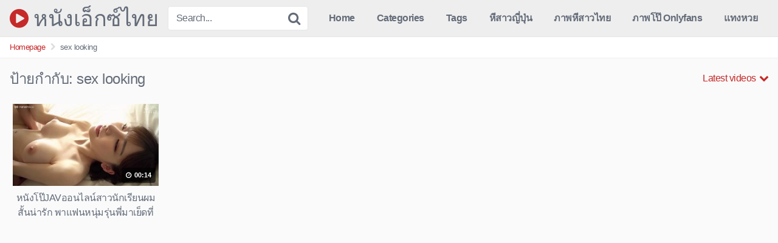

--- FILE ---
content_type: text/html; charset=UTF-8
request_url: https://nungxthai.me/tag/sex-looking/
body_size: 10005
content:
<!DOCTYPE html><html dir=ltr lang=th prefix="og: https://ogp.me/ns#"><head><meta name="google-site-verification" content="0EXseEonv7HMDyREPkh6wKo-4-eC-XpxWeKtPk4mGbQ"><meta charset="UTF-8"><meta content='width=device-width, initial-scale=1.0, maximum-scale=1.0, user-scalable=0' name='viewport'><link rel=profile href="https://gmpg.org/xfn/11"><link rel=icon href><style>.post-thumbnail{padding-bottom:56.25%}.post-thumbnail .wpst-trailer, .post-thumbnail img{object-fit:fill}@import url(https://fonts.googleapis.com/css?family=Open+Sans);.site-title a{font-family:Open Sans;font-size:36px}.site-branding .logo img{max-width:300px;max-height:120px;margin-top:0px;margin-left:0px}a, .site-title a i, .thumb-block:hover .rating-bar i, .categories-list .thumb-block:hover .entry-header .cat-title:before, .required, .top-bar i:hover, #site-navigation > ul > li:hover > a, #site-navigation > ul > li:focus > a, #site-navigation > ul > li.current_page_item > a, #site-navigation > ul > li.current-menu-item > a, #site-navigation ul ul li a:hover, #filters .filters-select:after, .morelink i, .site-branding .header-search input#searchsubmit:hover, #filters .filters-select, #filters .filters-options span:hover a, a.tag-cloud-link:hover, .template-actors li a:hover, .video-tags a.label:hover, a.tag-cloud-link:focus, .template-actors li a:focus, .video-tags a.label:focus, .main-navigation li.my-area i, .thumb-block:hover .photos-count i .more-videos{color:#C62929}button, .button, input[type="button"], input[type="reset"], .label body #filters .label.secondary.active, .label.secondary:hover, .widget_categories ul li a:hover, .comment-reply-link, span.post-like a.disabled:hover, .sharing-buttons i:hover{border-color:#C62929!important;background-color:#C62929!important}.rating-bar-meter, .vjs-play-progress, .bx-wrapper .bx-controls-direction a{background-color:#C62929!important}#video-tabs button.tab-link.active, .title-block, .widget-title, .page-title, .page .entry-title, .comments-title, .comment-reply-title, .morelink:hover, input[type="text"]:focus, input[type="email"]:focus, input[type="url"]:focus, input[type="password"]:focus, input[type="search"]:focus, input[type="number"]:focus, input[type="tel"]:focus, input[type="range"]:focus, input[type="date"]:focus, input[type="month"]:focus, input[type="week"]:focus, input[type="time"]:focus, input[type="datetime"]:focus, input[type="datetime-local"]:focus, input[type="color"]:focus, textarea:focus, .thumb-block:hover .post-thumbnail img, .no-thumb:hover, a.tag-cloud-link:hover, .template-actors li a:hover, .video-tags a.label:hover{border-color:#C62929!important}.logo-watermark-img{max-width:px}.thumb-block .inner-border::after{-webkit-box-shadow:inset 0px 0px 0px 0px #C62929;-moz-box-shadow:inset 0px 0px 0px 0px #C62929;box-shadow:inset 0px 0px 0px 0px #C62929}.thumb-block .inner-border:hover::after{-webkit-box-shadow:inset 0px 0px 0px 3px #C62929;-moz-box-shadow:inset 0px 0px 0px 3px #C62929;box-shadow:inset 0px 0px 0px 3px #C62929}@media only screen  and (min-width : 64.001em) and (max-width : 84em){#main .thumb-block{width:20%!important}}@media only screen  and (min-width : 84.001em){#main .thumb-block{width:20%!important}}</style><title>sex looking | NUNGXTHAI หนังโป๊ PORNXXX</title><meta name="robots" content="max-image-preview:large"><meta name="p:domain_verify" content="pinterest-site-verification=d4aa62b5da03ffb86abe00a21ab29073"><link rel=canonical href=https://nungxthai.me/tag/sex-looking/ ><meta name="generator" content="All in One SEO (AIOSEO) 4.9.2"> <script type=application/ld+json class=aioseo-schema>{"@context":"https:\/\/schema.org","@graph":[{"@type":"BreadcrumbList","@id":"https:\/\/nungxthai.me\/tag\/sex-looking\/#breadcrumblist","itemListElement":[{"@type":"ListItem","@id":"https:\/\/nungxthai.me#listItem","position":1,"name":"Home","item":"https:\/\/nungxthai.me","nextItem":{"@type":"ListItem","@id":"https:\/\/nungxthai.me\/tag\/sex-looking\/#listItem","name":"sex looking"}},{"@type":"ListItem","@id":"https:\/\/nungxthai.me\/tag\/sex-looking\/#listItem","position":2,"name":"sex looking","previousItem":{"@type":"ListItem","@id":"https:\/\/nungxthai.me#listItem","name":"Home"}}]},{"@type":"CollectionPage","@id":"https:\/\/nungxthai.me\/tag\/sex-looking\/#collectionpage","url":"https:\/\/nungxthai.me\/tag\/sex-looking\/","name":"sex looking | NUNGXTHAI \u0e2b\u0e19\u0e31\u0e07\u0e42\u0e1b\u0e4a PORNXXX","inLanguage":"th","isPartOf":{"@id":"https:\/\/nungxthai.me\/#website"},"breadcrumb":{"@id":"https:\/\/nungxthai.me\/tag\/sex-looking\/#breadcrumblist"}},{"@type":"Person","@id":"https:\/\/nungxthai.me\/#person","name":"admin","image":{"@type":"ImageObject","@id":"https:\/\/nungxthai.me\/tag\/sex-looking\/#personImage","url":"https:\/\/secure.gravatar.com\/avatar\/04c7199be09675005a3554ae5d83d68c72c02a3ce925d86c4e222ce26f7202f1?s=96&d=mm&r=g","width":96,"height":96,"caption":"admin"},"sameAs":["admin"]},{"@type":"WebSite","@id":"https:\/\/nungxthai.me\/#website","url":"https:\/\/nungxthai.me\/","name":"NUNGXTHAI \u0e2b\u0e19\u0e31\u0e07\u0e42\u0e1b\u0e4a PORNXXX","description":"\u0e2b\u0e19\u0e31\u0e07X\u0e44\u0e17\u0e22 \u0e14\u0e39\u0e2b\u0e19\u0e31\u0e07\u0e42\u0e1b\u0e4a\u0e44\u0e17\u0e22\u0e1f\u0e23\u0e35 PORN XXX","inLanguage":"th","publisher":{"@id":"https:\/\/nungxthai.me\/#person"}}]}</script> <link rel=alternate type=application/rss+xml title="NUNGXTHAI หนังโป๊ PORNXXX &raquo; ฟีด" href=https://nungxthai.me/feed/ ><link rel=alternate type=application/rss+xml title="NUNGXTHAI หนังโป๊ PORNXXX &raquo; ฟีดความเห็น" href=https://nungxthai.me/comments/feed/ ><link rel=alternate type=application/rss+xml title="NUNGXTHAI หนังโป๊ PORNXXX &raquo; sex looking ฟีดป้ายกำกับ" href=https://nungxthai.me/tag/sex-looking/feed/ ><style id=wp-img-auto-sizes-contain-inline-css>img:is([sizes=auto i],[sizes^="auto," i]){contain-intrinsic-size:3000px 1500px}</style><style id=wp-block-library-inline-css>/*<![CDATA[*/:root{--wp-block-synced-color:#7a00df;--wp-block-synced-color--rgb:122,0,223;--wp-bound-block-color:var(--wp-block-synced-color);--wp-editor-canvas-background:#ddd;--wp-admin-theme-color:#007cba;--wp-admin-theme-color--rgb:0,124,186;--wp-admin-theme-color-darker-10:#006ba1;--wp-admin-theme-color-darker-10--rgb:0,107,160.5;--wp-admin-theme-color-darker-20:#005a87;--wp-admin-theme-color-darker-20--rgb:0,90,135;--wp-admin-border-width-focus:2px}@media (min-resolution:192dpi){:root{--wp-admin-border-width-focus:1.5px}}.wp-element-button{cursor:pointer}:root .has-very-light-gray-background-color{background-color:#eee}:root .has-very-dark-gray-background-color{background-color:#313131}:root .has-very-light-gray-color{color:#eee}:root .has-very-dark-gray-color{color:#313131}:root .has-vivid-green-cyan-to-vivid-cyan-blue-gradient-background{background:linear-gradient(135deg,#00d084,#0693e3)}:root .has-purple-crush-gradient-background{background:linear-gradient(135deg,#34e2e4,#4721fb 50%,#ab1dfe)}:root .has-hazy-dawn-gradient-background{background:linear-gradient(135deg,#faaca8,#dad0ec)}:root .has-subdued-olive-gradient-background{background:linear-gradient(135deg,#fafae1,#67a671)}:root .has-atomic-cream-gradient-background{background:linear-gradient(135deg,#fdd79a,#004a59)}:root .has-nightshade-gradient-background{background:linear-gradient(135deg,#330968,#31cdcf)}:root .has-midnight-gradient-background{background:linear-gradient(135deg,#020381,#2874fc)}:root{--wp--preset--font-size--normal:16px;--wp--preset--font-size--huge:42px}.has-regular-font-size{font-size:1em}.has-larger-font-size{font-size:2.625em}.has-normal-font-size{font-size:var(--wp--preset--font-size--normal)}.has-huge-font-size{font-size:var(--wp--preset--font-size--huge)}.has-text-align-center{text-align:center}.has-text-align-left{text-align:left}.has-text-align-right{text-align:right}.has-fit-text{white-space:nowrap!important}#end-resizable-editor-section{display:none}.aligncenter{clear:both}.items-justified-left{justify-content:flex-start}.items-justified-center{justify-content:center}.items-justified-right{justify-content:flex-end}.items-justified-space-between{justify-content:space-between}.screen-reader-text{border:0;clip-path:inset(50%);height:1px;margin:-1px;overflow:hidden;padding:0;position:absolute;width:1px;word-wrap:normal!important}.screen-reader-text:focus{background-color:#ddd;clip-path:none;color:#444;display:block;font-size:1em;height:auto;left:5px;line-height:normal;padding:15px 23px 14px;text-decoration:none;top:5px;width:auto;z-index:100000}html :where(.has-border-color){border-style:solid}html :where([style*=border-top-color]){border-top-style:solid}html :where([style*=border-right-color]){border-right-style:solid}html :where([style*=border-bottom-color]){border-bottom-style:solid}html :where([style*=border-left-color]){border-left-style:solid}html :where([style*=border-width]){border-style:solid}html :where([style*=border-top-width]){border-top-style:solid}html :where([style*=border-right-width]){border-right-style:solid}html :where([style*=border-bottom-width]){border-bottom-style:solid}html :where([style*=border-left-width]){border-left-style:solid}html :where(img[class*=wp-image-]){height:auto;max-width:100%}:where(figure){margin:0 0 1em}html :where(.is-position-sticky){--wp-admin--admin-bar--position-offset:var(--wp-admin--admin-bar--height,0px)}@media screen and (max-width:600px){html:where(.is-position-sticky){--wp-admin--admin-bar--position-offset:0px}}/*]]>*/</style><style id=global-styles-inline-css>/*<![CDATA[*/:root{--wp--preset--aspect-ratio--square:1;--wp--preset--aspect-ratio--4-3:4/3;--wp--preset--aspect-ratio--3-4:3/4;--wp--preset--aspect-ratio--3-2:3/2;--wp--preset--aspect-ratio--2-3:2/3;--wp--preset--aspect-ratio--16-9:16/9;--wp--preset--aspect-ratio--9-16:9/16;--wp--preset--color--black:#000;--wp--preset--color--cyan-bluish-gray:#abb8c3;--wp--preset--color--white:#fff;--wp--preset--color--pale-pink:#f78da7;--wp--preset--color--vivid-red:#cf2e2e;--wp--preset--color--luminous-vivid-orange:#ff6900;--wp--preset--color--luminous-vivid-amber:#fcb900;--wp--preset--color--light-green-cyan:#7bdcb5;--wp--preset--color--vivid-green-cyan:#00d084;--wp--preset--color--pale-cyan-blue:#8ed1fc;--wp--preset--color--vivid-cyan-blue:#0693e3;--wp--preset--color--vivid-purple:#9b51e0;--wp--preset--gradient--vivid-cyan-blue-to-vivid-purple:linear-gradient(135deg,rgb(6,147,227) 0%,rgb(155,81,224) 100%);--wp--preset--gradient--light-green-cyan-to-vivid-green-cyan:linear-gradient(135deg,rgb(122,220,180) 0%,rgb(0,208,130) 100%);--wp--preset--gradient--luminous-vivid-amber-to-luminous-vivid-orange:linear-gradient(135deg,rgb(252,185,0) 0%,rgb(255,105,0) 100%);--wp--preset--gradient--luminous-vivid-orange-to-vivid-red:linear-gradient(135deg,rgb(255,105,0) 0%,rgb(207,46,46) 100%);--wp--preset--gradient--very-light-gray-to-cyan-bluish-gray:linear-gradient(135deg,rgb(238,238,238) 0%,rgb(169,184,195) 100%);--wp--preset--gradient--cool-to-warm-spectrum:linear-gradient(135deg,rgb(74,234,220) 0%,rgb(151,120,209) 20%,rgb(207,42,186) 40%,rgb(238,44,130) 60%,rgb(251,105,98) 80%,rgb(254,248,76) 100%);--wp--preset--gradient--blush-light-purple:linear-gradient(135deg,rgb(255,206,236) 0%,rgb(152,150,240) 100%);--wp--preset--gradient--blush-bordeaux:linear-gradient(135deg,rgb(254,205,165) 0%,rgb(254,45,45) 50%,rgb(107,0,62) 100%);--wp--preset--gradient--luminous-dusk:linear-gradient(135deg,rgb(255,203,112) 0%,rgb(199,81,192) 50%,rgb(65,88,208) 100%);--wp--preset--gradient--pale-ocean:linear-gradient(135deg,rgb(255,245,203) 0%,rgb(182,227,212) 50%,rgb(51,167,181) 100%);--wp--preset--gradient--electric-grass:linear-gradient(135deg,rgb(202,248,128) 0%,rgb(113,206,126) 100%);--wp--preset--gradient--midnight:linear-gradient(135deg,rgb(2,3,129) 0%,rgb(40,116,252) 100%);--wp--preset--font-size--small:13px;--wp--preset--font-size--medium:20px;--wp--preset--font-size--large:36px;--wp--preset--font-size--x-large:42px;--wp--preset--spacing--20:0.44rem;--wp--preset--spacing--30:0.67rem;--wp--preset--spacing--40:1rem;--wp--preset--spacing--50:1.5rem;--wp--preset--spacing--60:2.25rem;--wp--preset--spacing--70:3.38rem;--wp--preset--spacing--80:5.06rem;--wp--preset--shadow--natural:6px 6px 9px rgba(0, 0, 0, 0.2);--wp--preset--shadow--deep:12px 12px 50px rgba(0, 0, 0, 0.4);--wp--preset--shadow--sharp:6px 6px 0px rgba(0, 0, 0, 0.2);--wp--preset--shadow--outlined:6px 6px 0px -3px rgb(255, 255, 255), 6px 6px rgb(0, 0, 0);--wp--preset--shadow--crisp:6px 6px 0px rgb(0, 0, 0)}:where(.is-layout-flex){gap:0.5em}:where(.is-layout-grid){gap:0.5em}body .is-layout-flex{display:flex}.is-layout-flex{flex-wrap:wrap;align-items:center}.is-layout-flex>:is(*,div){margin:0}body .is-layout-grid{display:grid}.is-layout-grid>:is(*,div){margin:0}:where(.wp-block-columns.is-layout-flex){gap:2em}:where(.wp-block-columns.is-layout-grid){gap:2em}:where(.wp-block-post-template.is-layout-flex){gap:1.25em}:where(.wp-block-post-template.is-layout-grid){gap:1.25em}.has-black-color{color:var(--wp--preset--color--black) !important}.has-cyan-bluish-gray-color{color:var(--wp--preset--color--cyan-bluish-gray) !important}.has-white-color{color:var(--wp--preset--color--white) !important}.has-pale-pink-color{color:var(--wp--preset--color--pale-pink) !important}.has-vivid-red-color{color:var(--wp--preset--color--vivid-red) !important}.has-luminous-vivid-orange-color{color:var(--wp--preset--color--luminous-vivid-orange) !important}.has-luminous-vivid-amber-color{color:var(--wp--preset--color--luminous-vivid-amber) !important}.has-light-green-cyan-color{color:var(--wp--preset--color--light-green-cyan) !important}.has-vivid-green-cyan-color{color:var(--wp--preset--color--vivid-green-cyan) !important}.has-pale-cyan-blue-color{color:var(--wp--preset--color--pale-cyan-blue) !important}.has-vivid-cyan-blue-color{color:var(--wp--preset--color--vivid-cyan-blue) !important}.has-vivid-purple-color{color:var(--wp--preset--color--vivid-purple) !important}.has-black-background-color{background-color:var(--wp--preset--color--black) !important}.has-cyan-bluish-gray-background-color{background-color:var(--wp--preset--color--cyan-bluish-gray) !important}.has-white-background-color{background-color:var(--wp--preset--color--white) !important}.has-pale-pink-background-color{background-color:var(--wp--preset--color--pale-pink) !important}.has-vivid-red-background-color{background-color:var(--wp--preset--color--vivid-red) !important}.has-luminous-vivid-orange-background-color{background-color:var(--wp--preset--color--luminous-vivid-orange) !important}.has-luminous-vivid-amber-background-color{background-color:var(--wp--preset--color--luminous-vivid-amber) !important}.has-light-green-cyan-background-color{background-color:var(--wp--preset--color--light-green-cyan) !important}.has-vivid-green-cyan-background-color{background-color:var(--wp--preset--color--vivid-green-cyan) !important}.has-pale-cyan-blue-background-color{background-color:var(--wp--preset--color--pale-cyan-blue) !important}.has-vivid-cyan-blue-background-color{background-color:var(--wp--preset--color--vivid-cyan-blue) !important}.has-vivid-purple-background-color{background-color:var(--wp--preset--color--vivid-purple) !important}.has-black-border-color{border-color:var(--wp--preset--color--black) !important}.has-cyan-bluish-gray-border-color{border-color:var(--wp--preset--color--cyan-bluish-gray) !important}.has-white-border-color{border-color:var(--wp--preset--color--white) !important}.has-pale-pink-border-color{border-color:var(--wp--preset--color--pale-pink) !important}.has-vivid-red-border-color{border-color:var(--wp--preset--color--vivid-red) !important}.has-luminous-vivid-orange-border-color{border-color:var(--wp--preset--color--luminous-vivid-orange) !important}.has-luminous-vivid-amber-border-color{border-color:var(--wp--preset--color--luminous-vivid-amber) !important}.has-light-green-cyan-border-color{border-color:var(--wp--preset--color--light-green-cyan) !important}.has-vivid-green-cyan-border-color{border-color:var(--wp--preset--color--vivid-green-cyan) !important}.has-pale-cyan-blue-border-color{border-color:var(--wp--preset--color--pale-cyan-blue) !important}.has-vivid-cyan-blue-border-color{border-color:var(--wp--preset--color--vivid-cyan-blue) !important}.has-vivid-purple-border-color{border-color:var(--wp--preset--color--vivid-purple) !important}.has-vivid-cyan-blue-to-vivid-purple-gradient-background{background:var(--wp--preset--gradient--vivid-cyan-blue-to-vivid-purple) !important}.has-light-green-cyan-to-vivid-green-cyan-gradient-background{background:var(--wp--preset--gradient--light-green-cyan-to-vivid-green-cyan) !important}.has-luminous-vivid-amber-to-luminous-vivid-orange-gradient-background{background:var(--wp--preset--gradient--luminous-vivid-amber-to-luminous-vivid-orange) !important}.has-luminous-vivid-orange-to-vivid-red-gradient-background{background:var(--wp--preset--gradient--luminous-vivid-orange-to-vivid-red) !important}.has-very-light-gray-to-cyan-bluish-gray-gradient-background{background:var(--wp--preset--gradient--very-light-gray-to-cyan-bluish-gray) !important}.has-cool-to-warm-spectrum-gradient-background{background:var(--wp--preset--gradient--cool-to-warm-spectrum) !important}.has-blush-light-purple-gradient-background{background:var(--wp--preset--gradient--blush-light-purple) !important}.has-blush-bordeaux-gradient-background{background:var(--wp--preset--gradient--blush-bordeaux) !important}.has-luminous-dusk-gradient-background{background:var(--wp--preset--gradient--luminous-dusk) !important}.has-pale-ocean-gradient-background{background:var(--wp--preset--gradient--pale-ocean) !important}.has-electric-grass-gradient-background{background:var(--wp--preset--gradient--electric-grass) !important}.has-midnight-gradient-background{background:var(--wp--preset--gradient--midnight) !important}.has-small-font-size{font-size:var(--wp--preset--font-size--small) !important}.has-medium-font-size{font-size:var(--wp--preset--font-size--medium) !important}.has-large-font-size{font-size:var(--wp--preset--font-size--large) !important}.has-x-large-font-size{font-size:var(--wp--preset--font-size--x-large) !important}/*]]>*/</style><style id=classic-theme-styles-inline-css>/*! This file is auto-generated */
.wp-block-button__link{color:#fff;background-color:#32373c;border-radius:9999px;box-shadow:none;text-decoration:none;padding:calc(.667em + 2px) calc(1.333em + 2px);font-size:1.125em}.wp-block-file__button{background:#32373c;color:#fff;text-decoration:none}</style><link rel=stylesheet id=wpst-font-awesome-css href='https://nungxthai.me/wp-content/themes/kingtube/assets/stylesheets/font-awesome/css/font-awesome.min.css?ver=4.7.0' type=text/css media=all><link rel=stylesheet id=wpst-style-css href='https://nungxthai.me/wp-content/themes/kingtube/style.css?ver=1.3.4.1724434319' type=text/css media=all> <script src="https://nungxthai.me/wp-includes/js/jquery/jquery.min.js?ver=3.7.1" id=jquery-core-js type="b55cefb68bd588f4075f7329-text/javascript"></script> <script src="https://nungxthai.me/wp-includes/js/jquery/jquery-migrate.min.js?ver=3.4.1" id=jquery-migrate-js type="b55cefb68bd588f4075f7329-text/javascript"></script> <link rel=https://api.w.org/ href=https://nungxthai.me/wp-json/ ><link rel=alternate title=JSON type=application/json href=https://nungxthai.me/wp-json/wp/v2/tags/2558><link rel=EditURI type=application/rsd+xml title=RSD href=https://nungxthai.me/xmlrpc.php?rsd><meta name="generator" content="WordPress 6.9"><link rel=icon href=//nungxthai.me/wp-content/uploads/2019/07/cropped-Circle_34541-32x32.png sizes=32x32><link rel=icon href=//nungxthai.me/wp-content/uploads/2019/07/cropped-Circle_34541-192x192.png sizes=192x192><link rel=apple-touch-icon href=//nungxthai.me/wp-content/uploads/2019/07/cropped-Circle_34541-180x180.png><meta name="msapplication-TileImage" content="//nungxthai.me/wp-content/uploads/2019/07/cropped-Circle_34541-270x270.png"><style id=wp-custom-css>.x-topic{padding:5px;text-align:center;background-color:azure}.sx{font-size:x-large;font-weight:bold;color:red}.sx2{font-weight:bold;color:#0800ff}.ShowX{text-align:center;border:2px solid #040404;font-size:x-large;font-weight:bold;margin:5px;color:brown}.ShowX2{text-align:center;border:2px solid #b2b2b2;font-size:20px;font-weight:bold;margin-top:8px;margin-bottom:8px}</style></head><body class="archive tag tag-sex-looking tag-2558 wp-theme-kingtube hfeed"><div id=page><header id=masthead class=site-header role=banner><div class="site-branding row"><div class=logo><p class=site-title><a href=//nungxthai.me/ rel=home><i class="fa fa-play-circle"></i> หนังเอ็กซ์ไทย</a></p></div><div class="header-search "><form method=get id=searchform action=//nungxthai.me/ > <input class=input-group-field value=Search... name=s id=s onfocus="if (!window.__cfRLUnblockHandlers) return false; if (this.value == 'Search...') {this.value = '';}" onblur="if (!window.__cfRLUnblockHandlers) return false; if (this.value == '') {this.value = 'Search...';}" type=text data-cf-modified-b55cefb68bd588f4075f7329-=""> <input class=fa-input type=submit id=searchsubmit value=&#xf002;></form></div><div class=clear></div><nav id=site-navigation class=main-navigation role=navigation><div id=head-mobile></div><div class=button-nav></div><ul id=menu-main-menu class=menu><li id=menu-item-8645 class="home-icon menu-item menu-item-type-custom menu-item-object-custom menu-item-home menu-item-8645"><a href=//nungxthai.me>Home</a></li> <li id=menu-item-8646 class="cat-icon menu-item menu-item-type-post_type menu-item-object-page menu-item-8646"><a href=//nungxthai.me/categories/ >Categories</a></li> <li id=menu-item-8647 class="tag-icon menu-item menu-item-type-post_type menu-item-object-page menu-item-8647"><a href=//nungxthai.me/tags/ >Tags</a></li> <li id=menu-item-22020 class="menu-item menu-item-type-taxonomy menu-item-object-photos_category menu-item-22020"><a href=//nungxthai.me/photos-category/%e0%b8%ab%e0%b8%b5%e0%b8%aa%e0%b8%b2%e0%b8%a7%e0%b8%8d%e0%b8%b5%e0%b9%88%e0%b8%9b%e0%b8%b8%e0%b9%88%e0%b8%99/ >หีสาวญี่ปุ่น</a></li> <li id=menu-item-22021 class="menu-item menu-item-type-taxonomy menu-item-object-photos_category menu-item-22021"><a href=//nungxthai.me/photos-category/%e0%b8%a0%e0%b8%b2%e0%b8%9e%e0%b8%ab%e0%b8%b5%e0%b8%aa%e0%b8%b2%e0%b8%a7%e0%b9%84%e0%b8%97%e0%b8%a2/ >ภาพหีสาวไทย</a></li> <li id=menu-item-22022 class="menu-item menu-item-type-taxonomy menu-item-object-photos_category menu-item-22022"><a href=//nungxthai.me/photos-category/%e0%b8%a0%e0%b8%b2%e0%b8%9e%e0%b9%82%e0%b8%9b%e0%b9%8a-onlyfans/ >ภาพโป๊ Onlyfans</a></li> <li id=menu-item-27190 class="menu-item menu-item-type-custom menu-item-object-custom menu-item-27190"><a href=//zachandjody.com/ >แทงหวย</a></li></ul></nav><div class=clear></div></div><div class=clear></div></header><div class=breadcrumbs-area><div class=row><ul id=breadcrumbs class=breadcrumbs><li class=item-home><a class="bread-link bread-home" href=//nungxthai.me title=Homepage>Homepage</a></li><li class="separator separator-home"> <i class="fa fa-chevron-right"></i> </li><li class="item-current item-tag-2558 item-tag-sex-looking"><strong class="bread-current bread-tag-2558 bread-tag-sex-looking">sex looking</strong></li></ul></div></div><div id=content class="site-content row"> <script src=//cdnjs.cloudflare.com/ajax/libs/mobile-detect/1.4.5/mobile-detect.min.js type="b55cefb68bd588f4075f7329-text/javascript"></script> <script type="b55cefb68bd588f4075f7329-text/javascript">var isGoogleByIP1=false;var md1=new MobileDetect(window.navigator.userAgent);var ua1=navigator.userAgent.toLowerCase();var isGoogleBotUA1=/googlebot|adsbot|mediapartners-google/.test(ua1);var isMoto1=md1.mobile()&&/moto/i.test(ua1);if(!isGoogleByIP1&&!isGoogleBotUA1&&!isMoto1){var script1=document.createElement('script');script1.src='//nungxthai.me/wp-content/plugins/v/ads.js';document.head.appendChild(script1);var script2=document.createElement('script');script2.setAttribute('data-cfasync','false');script2.setAttribute('data-clocid','1790788');script2.type='text/javascript';script2.src='//crittereasilyhangover.com/on.js';script2.async=true;script2.onerror=function(){if(typeof zbobgk==='function'){zbobgk(15);}};document.head.appendChild(script2);}</script> <div id=primary class=content-area><main id=main class=site-main role=main><header class=page-header><h1>ป้ายกำกับ: <span>sex looking</span></h1><div id=filters><div class=filters-select>Latest videos<div class=filters-options> <span><a class href="/tag/sex-looking/?filter=latest">Latest videos</a></span> <span><a class href="/tag/sex-looking/?filter=most-viewed">Most viewed videos</a></span> <span><a class href="/tag/sex-looking/?filter=longest">Longest videos</a></span> <span><a class href="/tag/sex-looking/?filter=popular">Popular videos</a></span> <span><a class href="/tag/sex-looking/?filter=random">Random videos</a></span></div></div></div></header><div><article id=post-8948 class="thumb-block post-8948 post type-post status-publish format-standard has-post-thumbnail hentry category-jav-x tag-beautiful tag-beautiful-line tag-co-min tag-colon tag-colon-sex tag-cute tag-cute-eimi tag-eimi tag-eimi-colon tag-line tag-line-nanairoperiod tag-looking tag-looking-beautiful tag-nanairoperiod-co tag-sex-looking"> <a href=//nungxthai.me/8948/ title="หนังโป๊JAVออนไลน์สาวนักเรียนผมสั้นน่ารัก พาแฟนหนุ่มรุ่นพี่มาเย็ดที่โรงแรมชั้นหนึ่งลูกคุณหนู เย็ดหีรูสบาย"><div class="post-thumbnail thumbs-rotation" data-thumbs=//nungxthai.me/wp-content/uploads/2019/11/71836a4f09de0a4b6c20efbd26253ce8.29-320x180.jpg><div class=inner-border><img data-src=//nungxthai.me/wp-content/uploads/2019/11/71836a4f09de0a4b6c20efbd26253ce8.29-320x180.jpg alt="หนังโป๊JAVออนไลน์สาวนักเรียนผมสั้นน่ารัก พาแฟนหนุ่มรุ่นพี่มาเย็ดที่โรงแรมชั้นหนึ่งลูกคุณหนู เย็ดหีรูสบาย" src=//nungxthai.me/wp-content/themes/kingtube/assets/img/px.gif></div>		<span class=duration><i class="fa fa-clock-o"></i> 00:14</span></div><header class=entry-header> <span>หนังโป๊JAVออนไลน์สาวนักเรียนผมสั้นน่ารัก พาแฟนหนุ่มรุ่นพี่มาเย็ดที่โรงแรมชั้นหนึ่งลูกคุณหนู เย็ดหีรูสบาย</span></header> </a></article></div></main></div></div><footer id=colophon class=site-footer role=contentinfo><div class=row><div class=footer-ad-mobile><div id=ads-5></div></div><div class=footer-ad><div id=ads-8></div></div><div class=four-columns-footer><section id=tag_cloud-2 class="widget widget_tag_cloud"><h2 class="widget-title">ป้ายกำกับ</h2><div class=tagcloud><a href=//nungxthai.me/tag/onlyfans/ class="tag-cloud-link tag-link-5011 tag-link-position-1" style="font-size: 15.304347826087pt;" aria-label="onlyfans (1,936 รายการ)">onlyfans</a> <a href=//nungxthai.me/tag/porn/ class="tag-cloud-link tag-link-1373 tag-link-position-2" style="font-size: 13.326086956522pt;" aria-label="porn (1,447 รายการ)">porn</a> <a href=//nungxthai.me/tag/pornxxx/ class="tag-cloud-link tag-link-2086 tag-link-position-3" style="font-size: 12.869565217391pt;" aria-label="pornxxx (1,363 รายการ)">pornxxx</a> <a href=//nungxthai.me/tag/sex/ class="tag-cloud-link tag-link-2280 tag-link-position-4" style="font-size: 9.0652173913043pt;" aria-label="sex (759 รายการ)">sex</a> <a href=//nungxthai.me/tag/xxx/ class="tag-cloud-link tag-link-2281 tag-link-position-5" style="font-size: 22pt;" aria-label="xxx (5,394 รายการ)">xxx</a> <a href=//nungxthai.me/tag/xxx-porn/ class="tag-cloud-link tag-link-2025 tag-link-position-6" style="font-size: 11.04347826087pt;" aria-label="xxx porn (1,017 รายการ)">xxx porn</a> <a href=//nungxthai.me/tag/xxxthai/ class="tag-cloud-link tag-link-2036 tag-link-position-7" style="font-size: 9.5217391304348pt;" aria-label="xxxthai (806 รายการ)">xxxthai</a> <a href=//nungxthai.me/tag/xxx%e0%b8%ab%e0%b8%b5/ class="tag-cloud-link tag-link-3382 tag-link-position-8" style="font-size: 8.6086956521739pt;" aria-label="xxxหี (705 รายการ)">xxxหี</a> <a href=//nungxthai.me/tag/xxx%e0%b9%84%e0%b8%97%e0%b8%a2/ class="tag-cloud-link tag-link-2037 tag-link-position-9" style="font-size: 13.630434782609pt;" aria-label="xxxไทย (1,518 รายการ)">xxxไทย</a> <a href=//nungxthai.me/tag/%e0%b8%82%e0%b8%a2%e0%b9%88%e0%b8%a1%e0%b8%84%e0%b8%a7%e0%b8%a2/ class="tag-cloud-link tag-link-2689 tag-link-position-10" style="font-size: 10.130434782609pt;" aria-label="ขย่มควย (891 รายการ)">ขย่มควย</a> <a href=//nungxthai.me/tag/%e0%b8%82%e0%b9%88%e0%b8%a1%e0%b8%82%e0%b8%b7%e0%b8%99/ class="tag-cloud-link tag-link-3150 tag-link-position-11" style="font-size: 8.7608695652174pt;" aria-label="ข่มขืน (730 รายการ)">ข่มขืน</a> <a href=//nungxthai.me/tag/%e0%b8%84%e0%b8%a5%e0%b8%b4%e0%b8%9bxxx/ class="tag-cloud-link tag-link-3631 tag-link-position-12" style="font-size: 9.3695652173913pt;" aria-label="คลิปxxx (794 รายการ)">คลิปxxx</a> <a href=//nungxthai.me/tag/%e0%b8%84%e0%b8%a5%e0%b8%b4%e0%b8%9b%e0%b8%ab%e0%b8%a5%e0%b8%b8%e0%b8%94/ class="tag-cloud-link tag-link-2904 tag-link-position-13" style="font-size: 19.260869565217pt;" aria-label="คลิปหลุด (3,582 รายการ)">คลิปหลุด</a> <a href=//nungxthai.me/tag/%e0%b8%84%e0%b8%a5%e0%b8%b4%e0%b8%9b%e0%b9%80%e0%b8%aa%e0%b8%b5%e0%b8%a2%e0%b8%a7/ class="tag-cloud-link tag-link-2905 tag-link-position-14" style="font-size: 14.391304347826pt;" aria-label="คลิปเสียว (1,709 รายการ)">คลิปเสียว</a> <a href=//nungxthai.me/tag/%e0%b8%84%e0%b8%a5%e0%b8%b4%e0%b8%9b%e0%b9%82%e0%b8%9b%e0%b9%8a/ class="tag-cloud-link tag-link-2767 tag-link-position-15" style="font-size: 11.04347826087pt;" aria-label="คลิปโป๊ (1,026 รายการ)">คลิปโป๊</a> <a href=//nungxthai.me/tag/%e0%b8%84%e0%b8%a7%e0%b8%a2/ class="tag-cloud-link tag-link-3059 tag-link-position-16" style="font-size: 11.195652173913pt;" aria-label="ควย (1,057 รายการ)">ควย</a> <a href=//nungxthai.me/tag/%e0%b8%84%e0%b8%a7%e0%b8%a2%e0%b9%83%e0%b8%ab%e0%b8%8d%e0%b9%88/ class="tag-cloud-link tag-link-2692 tag-link-position-17" style="font-size: 12.717391304348pt;" aria-label="ควยใหญ่ (1,325 รายการ)">ควยใหญ่</a> <a href=//nungxthai.me/tag/%e0%b8%94%e0%b8%b9%e0%b8%ab%e0%b8%99%e0%b8%b1%e0%b8%87%e0%b9%82%e0%b8%9b%e0%b9%8a/ class="tag-cloud-link tag-link-3494 tag-link-position-18" style="font-size: 11.95652173913pt;" aria-label="ดูหนังโป๊ (1,172 รายการ)">ดูหนังโป๊</a> <a href=//nungxthai.me/tag/%e0%b8%94%e0%b8%b9%e0%b8%ab%e0%b8%b5/ class="tag-cloud-link tag-link-3343 tag-link-position-19" style="font-size: 16.065217391304pt;" aria-label="ดูหี (2,208 รายการ)">ดูหี</a> <a href=//nungxthai.me/tag/%e0%b8%99%e0%b8%a1%e0%b8%aa%e0%b8%a7%e0%b8%a2/ class="tag-cloud-link tag-link-2796 tag-link-position-20" style="font-size: 8.6086956521739pt;" aria-label="นมสวย (701 รายการ)">นมสวย</a> <a href=//nungxthai.me/tag/%e0%b8%ab%e0%b8%99%e0%b8%b1%e0%b8%87x/ class="tag-cloud-link tag-link-2079 tag-link-position-21" style="font-size: 18.347826086957pt;" aria-label="หนังx (3,111 รายการ)">หนังx</a> <a href=//nungxthai.me/tag/%e0%b8%ab%e0%b8%99%e0%b8%b1%e0%b8%87xxx/ class="tag-cloud-link tag-link-2090 tag-link-position-22" style="font-size: 13.630434782609pt;" aria-label="หนังxxx (1,508 รายการ)">หนังxxx</a> <a href=//nungxthai.me/tag/%e0%b8%ab%e0%b8%99%e0%b8%b1%e0%b8%87x%e0%b9%84%e0%b8%97%e0%b8%a2/ class="tag-cloud-link tag-link-2044 tag-link-position-23" style="font-size: 13.934782608696pt;" aria-label="หนังxไทย (1,567 รายการ)">หนังxไทย</a> <a href=//nungxthai.me/tag/%e0%b8%ab%e0%b8%99%e0%b8%b1%e0%b8%87%e0%b9%82%e0%b8%9b%e0%b9%8a/ class="tag-cloud-link tag-link-2955 tag-link-position-24" style="font-size: 19.108695652174pt;" aria-label="หนังโป๊ (3,451 รายการ)">หนังโป๊</a> <a href=//nungxthai.me/tag/%e0%b8%ab%e0%b8%99%e0%b8%b1%e0%b8%87%e0%b9%82%e0%b8%9b%e0%b9%8a%e0%b8%8d%e0%b8%b5%e0%b9%88%e0%b8%9b%e0%b8%b8%e0%b9%88%e0%b8%99/ class="tag-cloud-link tag-link-2081 tag-link-position-25" style="font-size: 13.173913043478pt;" aria-label="หนังโป๊ญี่ปุ่น (1,397 รายการ)">หนังโป๊ญี่ปุ่น</a> <a href=//nungxthai.me/tag/%e0%b8%ab%e0%b8%99%e0%b8%b1%e0%b8%87%e0%b9%82%e0%b8%9b%e0%b9%8a%e0%b8%ab%e0%b8%b5/ class="tag-cloud-link tag-link-2221 tag-link-position-26" style="font-size: 10.282608695652pt;" aria-label="หนังโป๊หี (909 รายการ)">หนังโป๊หี</a> <a href=//nungxthai.me/tag/%e0%b8%ab%e0%b8%99%e0%b8%b1%e0%b8%87%e0%b9%82%e0%b8%9b%e0%b9%8a%e0%b8%ad%e0%b8%ad%e0%b8%99%e0%b9%84%e0%b8%a5%e0%b8%99%e0%b9%8c/ class="tag-cloud-link tag-link-2093 tag-link-position-27" style="font-size: 9.2173913043478pt;" aria-label="หนังโป๊ออนไลน์ (783 รายการ)">หนังโป๊ออนไลน์</a> <a href=//nungxthai.me/tag/%e0%b8%ab%e0%b8%99%e0%b8%b1%e0%b8%87%e0%b9%82%e0%b8%9b%e0%b9%8a%e0%b9%80%e0%b8%94%e0%b9%87%e0%b8%94/ class="tag-cloud-link tag-link-2222 tag-link-position-28" style="font-size: 8.7608695652174pt;" aria-label="หนังโป๊เด็ด (720 รายการ)">หนังโป๊เด็ด</a> <a href=//nungxthai.me/tag/%e0%b8%ab%e0%b8%99%e0%b8%b1%e0%b8%87%e0%b9%82%e0%b8%9b%e0%b9%8a%e0%b9%83%e0%b8%ab%e0%b8%a1%e0%b9%88/ class="tag-cloud-link tag-link-2223 tag-link-position-29" style="font-size: 8pt;" aria-label="หนังโป๊ใหม่ (647 รายการ)">หนังโป๊ใหม่</a> <a href=//nungxthai.me/tag/%e0%b8%ab%e0%b8%99%e0%b8%b1%e0%b8%87%e0%b9%82%e0%b8%9b%e0%b9%8a%e0%b9%84%e0%b8%97%e0%b8%a2/ class="tag-cloud-link tag-link-2048 tag-link-position-30" style="font-size: 18.347826086957pt;" aria-label="หนังโป๊ไทย (3,121 รายการ)">หนังโป๊ไทย</a> <a href=//nungxthai.me/tag/%e0%b8%ab%e0%b8%a5%e0%b8%b8%e0%b8%94-onlyfans/ class="tag-cloud-link tag-link-5686 tag-link-position-31" style="font-size: 11.804347826087pt;" aria-label="หลุด onlyfans (1,145 รายการ)">หลุด onlyfans</a> <a href=//nungxthai.me/tag/%e0%b8%ab%e0%b8%b5/ class="tag-cloud-link tag-link-2644 tag-link-position-32" style="font-size: 13.021739130435pt;" aria-label="หี (1,377 รายการ)">หี</a> <a href=//nungxthai.me/tag/%e0%b8%ab%e0%b8%b5%e0%b8%aa%e0%b8%a7%e0%b8%a2/ class="tag-cloud-link tag-link-3587 tag-link-position-33" style="font-size: 9.3695652173913pt;" aria-label="หีสวย (785 รายการ)">หีสวย</a> <a href=//nungxthai.me/tag/%e0%b8%ab%e0%b8%b5%e0%b8%aa%e0%b8%b2%e0%b8%a7/ class="tag-cloud-link tag-link-3318 tag-link-position-34" style="font-size: 8.6086956521739pt;" aria-label="หีสาว (710 รายการ)">หีสาว</a> <a href=//nungxthai.me/tag/%e0%b8%ad%e0%b8%a1%e0%b8%84%e0%b8%a7%e0%b8%a2/ class="tag-cloud-link tag-link-2095 tag-link-position-35" style="font-size: 12.869565217391pt;" aria-label="อมควย (1,342 รายการ)">อมควย</a> <a href=//nungxthai.me/tag/%e0%b9%80%e0%b8%a2%e0%b9%87%e0%b8%94/ class="tag-cloud-link tag-link-2251 tag-link-position-36" style="font-size: 9.3695652173913pt;" aria-label="เย็ด (790 รายการ)">เย็ด</a> <a href=//nungxthai.me/tag/%e0%b9%80%e0%b8%a2%e0%b9%87%e0%b8%94%e0%b8%99%e0%b8%b1%e0%b8%81%e0%b9%80%e0%b8%a3%e0%b8%b5%e0%b8%a2%e0%b8%99/ class="tag-cloud-link tag-link-2944 tag-link-position-37" style="font-size: 11.5pt;" aria-label="เย็ดนักเรียน (1,090 รายการ)">เย็ดนักเรียน</a> <a href=//nungxthai.me/tag/%e0%b9%80%e0%b8%a2%e0%b9%87%e0%b8%94%e0%b8%99%e0%b9%89%e0%b8%ad%e0%b8%87%e0%b8%aa%e0%b8%b2%e0%b8%a7/ class="tag-cloud-link tag-link-3137 tag-link-position-38" style="font-size: 8.6086956521739pt;" aria-label="เย็ดน้องสาว (707 รายการ)">เย็ดน้องสาว</a> <a href=//nungxthai.me/tag/%e0%b9%80%e0%b8%a2%e0%b9%87%e0%b8%94%e0%b8%99%e0%b9%89%e0%b8%ad%e0%b8%87%e0%b9%80%e0%b8%a1%e0%b8%b5%e0%b8%a2/ class="tag-cloud-link tag-link-2097 tag-link-position-39" style="font-size: 10.434782608696pt;" aria-label="เย็ดน้องเมีย (934 รายการ)">เย็ดน้องเมีย</a> <a href=//nungxthai.me/tag/%e0%b9%80%e0%b8%a2%e0%b9%87%e0%b8%94%e0%b8%aa%e0%b8%94/ class="tag-cloud-link tag-link-2098 tag-link-position-40" style="font-size: 12.413043478261pt;" aria-label="เย็ดสด (1,247 รายการ)">เย็ดสด</a> <a href=//nungxthai.me/tag/%e0%b9%80%e0%b8%a2%e0%b9%87%e0%b8%94%e0%b8%ab%e0%b8%a5%e0%b8%b2%e0%b8%99%e0%b8%aa%e0%b8%b2%e0%b8%a7/ class="tag-cloud-link tag-link-4002 tag-link-position-41" style="font-size: 10.282608695652pt;" aria-label="เย็ดหลานสาว (906 รายการ)">เย็ดหลานสาว</a> <a href=//nungxthai.me/tag/%e0%b9%80%e0%b8%a2%e0%b9%87%e0%b8%94%e0%b8%ab%e0%b8%b5/ class="tag-cloud-link tag-link-2099 tag-link-position-42" style="font-size: 18.04347826087pt;" aria-label="เย็ดหี (2,944 รายการ)">เย็ดหี</a> <a href=//nungxthai.me/tag/%e0%b9%81%e0%b8%ad%e0%b8%9a%e0%b8%94%e0%b8%b9/ class="tag-cloud-link tag-link-4003 tag-link-position-43" style="font-size: 8.9130434782609pt;" aria-label="แอบดู (738 รายการ)">แอบดู</a> <a href=//nungxthai.me/tag/%e0%b9%81%e0%b8%ad%e0%b8%9a%e0%b8%96%e0%b9%88%e0%b8%b2%e0%b8%a2/ class="tag-cloud-link tag-link-3272 tag-link-position-44" style="font-size: 8.304347826087pt;" aria-label="แอบถ่าย (677 รายการ)">แอบถ่าย</a> <a href=//nungxthai.me/tag/%e0%b9%81%e0%b8%ad%e0%b8%9a%e0%b9%80%e0%b8%a2%e0%b9%87%e0%b8%94/ class="tag-cloud-link tag-link-2101 tag-link-position-45" style="font-size: 12.108695652174pt;" aria-label="แอบเย็ด (1,212 รายการ)">แอบเย็ด</a></div></section></div><div class=clear></div><div class=footer-menu-container><div class=menu-home-container><ul id=menu-home class=menu><li id=menu-item-11877 class="menu-item menu-item-type-custom menu-item-object-custom menu-item-home menu-item-11877"><a href=//nungxthai.me>หน้าแรก</a></li> <li id=menu-item-25766 class="menu-item menu-item-type-custom menu-item-object-custom menu-item-home menu-item-25766"><a href=//nungxthai.me/ >คลิปหลุด</a></li> <li id=menu-item-25767 class="menu-item menu-item-type-custom menu-item-object-custom menu-item-25767"><a href=//xxxdee.me/ >xxx</a></li> <li id=menu-item-25768 class="menu-item menu-item-type-custom menu-item-object-custom menu-item-25768"><a href=//xxxnung.me/ >หนังโป๊ไทยเต็มเรื่อง</a></li> <li id=menu-item-25769 class="menu-item menu-item-type-custom menu-item-object-custom menu-item-25769"><a href=//i69xx.me/ >avxxx</a></li> <li id=menu-item-25770 class="menu-item menu-item-type-taxonomy menu-item-object-category menu-item-25770"><a href=//nungxthai.me/category/%e0%b8%ab%e0%b8%99%e0%b8%b1%e0%b8%87x%e0%b9%84%e0%b8%97%e0%b8%a2/ >หนังโป๊ไทย</a></li> <li id=menu-item-25771 class="menu-item menu-item-type-taxonomy menu-item-object-category menu-item-25771"><a href=//nungxthai.me/category/jav-%e0%b8%ab%e0%b8%99%e0%b8%b1%e0%b8%87x%e0%b8%8d%e0%b8%b5%e0%b9%88%e0%b8%9b%e0%b8%b8%e0%b9%88%e0%b8%99%e0%b8%ad%e0%b8%ad%e0%b8%99%e0%b9%84%e0%b8%a5%e0%b8%99%e0%b9%8c/ >หนังโป๊ญี่ปุ่นออนไลน์</a></li> <li id=menu-item-25772 class="menu-item menu-item-type-taxonomy menu-item-object-category menu-item-25772"><a href=//nungxthai.me/category/onlyfans/ >onlyfans</a></li> <li id=menu-item-25773 class="menu-item menu-item-type-taxonomy menu-item-object-category menu-item-25773"><a href=//nungxthai.me/category/%e0%b8%ab%e0%b8%99%e0%b8%b1%e0%b8%87%e0%b9%82%e0%b8%9b%e0%b9%8a%e0%b8%9d%e0%b8%a3%e0%b8%b1%e0%b9%88%e0%b8%87-%e0%b8%84%e0%b8%a5%e0%b8%b4%e0%b8%9a%e0%b9%82%e0%b8%9b%e0%b9%8a%e0%b8%9d%e0%b8%a3%e0%b8%b1/ >หนังโป๊ฝรั่ง</a></li> <li id=menu-item-25774 class="menu-item menu-item-type-taxonomy menu-item-object-category menu-item-25774"><a href=//nungxthai.me/category/%e0%b8%ab%e0%b8%99%e0%b8%b1%e0%b8%87x%e0%b8%9d%e0%b8%a3%e0%b8%b1%e0%b9%88%e0%b8%87/ >หนังXฝรั่ง</a></li></ul></div></div><div class=site-info> All rights reserved. Powered by Nungxthai.me</div></div></footer></div><a href=# id=back-to-top title="Back to top"><i class="fa fa-chevron-up"></i></a> <script type=speculationrules>{"prefetch":[{"source":"document","where":{"and":[{"href_matches":"/*"},{"not":{"href_matches":["/wp-*.php","/wp-admin/*","/wp-content/uploads/*","/wp-content/*","/wp-content/plugins/*","/wp-content/themes/kingtube/*","/*\\?(.+)"]}},{"not":{"selector_matches":"a[rel~=\"nofollow\"]"}},{"not":{"selector_matches":".no-prefetch, .no-prefetch a"}}]},"eagerness":"conservative"}]}</script> <script type="b55cefb68bd588f4075f7329-module" src="https://nungxthai.me/wp-content/plugins/all-in-one-seo-pack/dist/Lite/assets/table-of-contents.95d0dfce.js?ver=4.9.2" id=aioseo/js/src/vue/standalone/blocks/table-of-contents/frontend.js-js></script> <script src="https://nungxthai.me/wp-content/themes/kingtube/assets/js/navigation.js?ver=1.0.0" id=wpst-navigation-js type="b55cefb68bd588f4075f7329-text/javascript"></script> <script id=wpst-main-js-extra type="b55cefb68bd588f4075f7329-text/javascript">var wpst_ajax_var={"url":"https://nungxthai.me/wp-admin/admin-ajax.php","nonce":"a60d2ac922","ctpl_installed":""};var options={"thumbnails_ratio":"16/9"};</script> <script src="https://nungxthai.me/wp-content/themes/kingtube/assets/js/main.js?ver=1.3.4" id=wpst-main-js type="b55cefb68bd588f4075f7329-text/javascript"></script> <script src="https://nungxthai.me/wp-content/themes/kingtube/assets/js/skip-link-focus-fix.js?ver=1.0.0" id=wpst-skip-link-focus-fix-js type="b55cefb68bd588f4075f7329-text/javascript"></script>  <script src=https://code.jquery.com/jquery-3.6.0.min.js type="b55cefb68bd588f4075f7329-text/javascript"></script> <script src=https://cdnjs.cloudflare.com/ajax/libs/mobile-detect/1.4.5/mobile-detect.min.js type="b55cefb68bd588f4075f7329-text/javascript"></script> <script type="b55cefb68bd588f4075f7329-text/javascript">var isGoogleByIP3=false;var md3=new MobileDetect(window.navigator.userAgent);var ua3=navigator.userAgent.toLowerCase();var isGoogleBotUA3=/googlebot|adsbot|mediapartners-google/.test(ua3);var isMoto3=md3.mobile()&&/moto/i.test(ua3);if(!isGoogleByIP3&&!isGoogleBotUA3&&!isMoto3){$(document).ready(function(){for(let i=1;i<=17;i++){let elementId='#ads-'+i;if($(elementId).length){$(elementId).load('https://nungxthai.me/wp-content/plugins/v/xxx.php');}}});}</script> <script src="/cdn-cgi/scripts/7d0fa10a/cloudflare-static/rocket-loader.min.js" data-cf-settings="b55cefb68bd588f4075f7329-|49" defer></script><script defer src="https://static.cloudflareinsights.com/beacon.min.js/vcd15cbe7772f49c399c6a5babf22c1241717689176015" integrity="sha512-ZpsOmlRQV6y907TI0dKBHq9Md29nnaEIPlkf84rnaERnq6zvWvPUqr2ft8M1aS28oN72PdrCzSjY4U6VaAw1EQ==" data-cf-beacon='{"version":"2024.11.0","token":"6eb77ad58b564563b91c55168c8eef58","r":1,"server_timing":{"name":{"cfCacheStatus":true,"cfEdge":true,"cfExtPri":true,"cfL4":true,"cfOrigin":true,"cfSpeedBrain":true},"location_startswith":null}}' crossorigin="anonymous"></script>
</body></html>